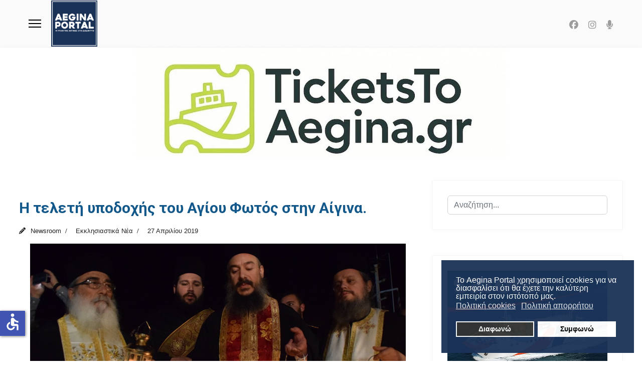

--- FILE ---
content_type: text/html; charset=utf-8
request_url: https://www.aeginaportal.gr/eidiseis/ekklisiastika/25355-i-teleti-ypodoxis-tou-agiou-fotos-stin-aigina-2.html
body_size: 13496
content:

<!doctype html>
<html lang="el-gr" dir="ltr">
	<head>
		
			<!-- add google analytics -->
			<!-- Global site tag (gtag.js) - Google Analytics -->
			<script async src='https://www.googletagmanager.com/gtag/js?id=G-YKBP3J5N68'></script>
			<script>
				window.dataLayer = window.dataLayer || [];
				function gtag(){dataLayer.push(arguments);}
				gtag('js', new Date());

				gtag('config', 'G-YKBP3J5N68');
			</script>
			
		<meta name="viewport" content="width=device-width, initial-scale=1, shrink-to-fit=no">
		<meta charset="utf-8">
	<meta name="og:title" content="Η τελετή υποδοχής του Αγίου Φωτός στην Αίγινα.">
	<meta name="og:type" content="article">
	<meta name="og:image" content="https://www.aeginaportal.gr/images/2019/04/27/DSC_0025-agio-fos.jpg">
	<meta name="og:url" content="https://www.aeginaportal.gr/eidiseis/ekklisiastika/25355-i-teleti-ypodoxis-tou-agiou-fotos-stin-aigina-2.html">
	<meta name="og:site_name" content="Aegina Portal">
	<meta name="og:description" content="  Με το σκάφος 601 του Λιμενικού Σώματος έφτασε λίγο μετά τις 10 σήμερα το βράδυ, στο κεντρικό λιμάνι της Αίγινας το Άγιος Φως. Η υποδοχή του Αγίου Φωτός έγινε στην προβλήτα των ιπταμένων. Ο κλήρος του νησιού παρέλαβε το Άγιος Φως με τα φαναράκια και έψαλε το &amp;quot;Δεύτε λάβετε Φως&amp;quot;. Η μεταφορά του από τον αερολιμένα της Ελευσίνας, έγινε υπό την αιγίδα της Ιεράς Μητρόπολης Ύδρας, Σπετσών και Αιγίνης. Το Άγιος Φως μετέφεραν στην Αίγινα ο κύριος Νεκτάριος Λαβούτας και ο κύριος Σωτήρης Μπήτρος.  Το σκάφος και το πλήρωμά του Λιμενικού Σώματος, υποδέχθηκε στην Αίγινα ο λιμενάρχης κύριος Αργύρης Φραγκούλης και ο δήμαρχος Αίγινας κύριος Δημήτρης Μούρτζης, μέλη της διοίκησης του δήμου και της δημοτικής αρχής, καθώς και πλήθος κόσμου. Το Άγιος Φως μεταφέρθηκε με τιμητική συνοδεία οχήματος του Αστυνομικού Τμήματος Αίγινας σε ενορίες του νησιού, μαζί με όχημα της Ομάδας Αδειούχων Ραδιοερασιτεχνών Αίγινας και άλλα οχήματα.">
	<meta name="description" content="Αίγινα Portal. Η πύλη της Αίγινας στο διαδίκτυο.">
	<meta name="generator" content="Joomla! - Open Source Content Management">
	<title>Η τελετή υποδοχής του Αγίου Φωτός στην Αίγινα.</title>
	<link href="/images/aeginaportal-logo-r.png" rel="icon" type="image/vnd.microsoft.icon">
<link href="/media/com_allvideoshare/css/site.css?50e4af" rel="stylesheet">
	<link href="/media/vendor/joomla-custom-elements/css/joomla-alert.min.css?0.4.1" rel="stylesheet">
	<link href="/plugins/system/gdpr/assets/css/cookieconsent.min.css?50e4af" rel="stylesheet">
	<link href="//fonts.googleapis.com/css?family=Roboto:100,100i,200,200i,300,300i,400,400i,500,500i,600,600i,700,700i,800,800i,900,900i&amp;subset=greek-ext&amp;display=swap" rel="stylesheet" media="none" onload="media=&quot;all&quot;">
	<link href="https://fonts.googleapis.com/css?family=Open+Sans:400,400i,600,600i,700,700i&amp;subset=cyrillic,cyrillic-ext,latin-ext" rel="stylesheet">
	<link href="/media/com_ingallery/css/frontend.css?v=2.3.2" rel="stylesheet">
	<link href="/cache/com_templates/templates/shaper_helixultimate/d418cd11cd2314f4c8e628e50664d354.css" rel="stylesheet">
	<style>div.cc-window.cc-floating{max-width:24em}@media(max-width: 639px){div.cc-window.cc-floating:not(.cc-center){max-width: none}}div.cc-window, span.cc-cookie-settings-toggler, span.cc-cookie-domains-toggler{font-size:16px}div.cc-revoke{font-size:16px}div.cc-settings-label,span.cc-cookie-settings-toggle{font-size:14px}div.cc-window.cc-banner{padding:1em 1.8em}div.cc-window.cc-floating{padding:2em 1.8em}input.cc-cookie-checkbox+span:before, input.cc-cookie-checkbox+span:after{border-radius:1px}div.cc-center,div.cc-floating,div.cc-checkbox-container,div.gdpr-fancybox-container div.fancybox-content,ul.cc-cookie-category-list li,fieldset.cc-service-list-title legend{border-radius:0px}div.cc-window a.cc-btn,span.cc-cookie-settings-toggle{border-radius:0px}</style>
	<style>body{font-family: 'Roboto', sans-serif;font-size: 21px;font-weight: 400;text-decoration: none;}
</style>
	<style>h1{font-family: 'Roboto', sans-serif;font-size: 30px;font-weight: 400;text-decoration: none;}
</style>
	<style>h2{font-family: 'Roboto', sans-serif;font-size: 25px;font-weight: 400;text-decoration: none;}
</style>
	<style>h3{font-family: 'Roboto', sans-serif;font-size: 20px;font-weight: 400;text-decoration: none;}
</style>
	<style>h4{font-family: 'Roboto', sans-serif;font-size: 22px;font-weight: 400;text-decoration: none;}
</style>
	<style>h5{font-family: 'Roboto', sans-serif;font-size: 16px;font-weight: 600;text-decoration: none;}
</style>
	<style>.sp-megamenu-parent > li > a, .sp-megamenu-parent > li > span, .sp-megamenu-parent .sp-dropdown li.sp-menu-item > a{font-family: 'Roboto', sans-serif;font-size: 14px;font-weight: 400;color: #6b6b6b;text-decoration: none;}
</style>
	<style>.menu.nav-pills > li > a, .menu.nav-pills > li > span, .menu.nav-pills .sp-dropdown li.sp-menu-item > a{font-family: 'Roboto', sans-serif;font-size: 14px;font-weight: 400;color: #6b6b6b;text-decoration: none;}
</style>
	<style>body{font-family: 'Roboto Condensed', sans-serif;font-size: 1.6em;font-weight: 400;font-style: normal;}

ul.social-icons>li {
 font-size: 18px;
}{font-family: 'Arial', sans-serif;text-decoration: none;}
</style>
	<style>.logo-image {height:92px;}.logo-image-phone {height:92px;}</style>
	<style>@media(max-width: 992px) {.logo-image {height: 75px;}.logo-image-phone {height: 75px;}}</style>
	<style>@media(max-width: 576px) {.logo-image {height: 60px;}.logo-image-phone {height: 60px;}}</style>
	<style>#sp-section-1{ background-color:#194463;color:#ffffff; }</style>
	<style>#sp-section-1 a{color:#ffffff;}</style>
	<style>#sp-section-1 a:hover{color:#e0e0e0;}</style>
	<style>#sp-header{ background-color:#fafafa;color:#f5f5f5; }</style>
	<style>#sp-main-body{ margin:0% 3% 0% 3%; }</style>
	<style>#sp-bottom{ background-color:#131C42;color:#FFFFFF; }</style>
	<style>#sp-bottom a{color:#FFFFFF;}</style>
	<style>#sp-bottom a:hover{color:#F0F0F0;}</style>
	<style>#sp-footer{ background-color:#E9EDF4;color:#000000; }</style>
	<style>#sp-footer a{color:#000000;}</style>
	<style>#sp-footer a:hover{color:#707070;}</style>
	<script type="application/json" class="joomla-script-options new">{"joomla.jtext":{"RLTA_BUTTON_SCROLL_LEFT":"Scroll buttons to the left","RLTA_BUTTON_SCROLL_RIGHT":"Scroll buttons to the right","ERROR":"Σφάλμα","MESSAGE":"Μήνυμα","NOTICE":"Ειδοποίηση","WARNING":"Προειδοποίηση","JCLOSE":"Κλείσιμο","JOK":"ΟK","JOPEN":"Ανοιχτό"},"data":{"breakpoints":{"tablet":991,"mobile":480},"header":{"stickyOffset":"1"}},"system.paths":{"root":"","rootFull":"https:\/\/www.aeginaportal.gr\/","base":"","baseFull":"https:\/\/www.aeginaportal.gr\/"},"csrf.token":"a4c58cf15aef5bea52c7a87d48302320","accessibility-options":{"labels":{"menuTitle":"Ρυθμίσεις Προσβασιμότητας","increaseText":"Αύξηση Μεγέθους Κειμένου","decreaseText":"Μείωση Μεγέθους Κειμένου","increaseTextSpacing":"Αύξηση Διαστήματος Κειμένου","decreaseTextSpacing":"Μείωση Διαστήματος Κειμένου","invertColors":"Αντιστροφή Χρωμάτων","grayHues":"Γκρι Αποχρώσεις","underlineLinks":"Υπογράμμιση Συνδέσμων","bigCursor":"Μεγάλος Κέρσορας","readingGuide":"Οδηγός Ανάγνωσης","textToSpeech":"Κείμενο σε Ομιλία","speechToText":"Ομιλία σε Κείμενο","resetTitle":"Επαναφορά","closeTitle":"Κλείσιμο"},"icon":{"position":{"left":{"size":"0","units":"px"}},"useEmojis":false},"hotkeys":{"enabled":true,"helpTitles":true},"textToSpeechLang":["el-GR"],"speechToTextLang":["el-GR"]}}</script>
	<script src="/media/system/js/core.min.js?a3d8f8"></script>
	<script src="/media/vendor/jquery/js/jquery.min.js?3.7.1"></script>
	<script src="/media/legacy/js/jquery-noconflict.min.js?504da4"></script>
	<script src="/media/vendor/bootstrap/js/alert.min.js?5.3.8" type="module"></script>
	<script src="/media/vendor/bootstrap/js/button.min.js?5.3.8" type="module"></script>
	<script src="/media/vendor/bootstrap/js/carousel.min.js?5.3.8" type="module"></script>
	<script src="/media/vendor/bootstrap/js/collapse.min.js?5.3.8" type="module"></script>
	<script src="/media/vendor/bootstrap/js/dropdown.min.js?5.3.8" type="module"></script>
	<script src="/media/vendor/bootstrap/js/modal.min.js?5.3.8" type="module"></script>
	<script src="/media/vendor/bootstrap/js/offcanvas.min.js?5.3.8" type="module"></script>
	<script src="/media/vendor/bootstrap/js/popover.min.js?5.3.8" type="module"></script>
	<script src="/media/vendor/bootstrap/js/scrollspy.min.js?5.3.8" type="module"></script>
	<script src="/media/vendor/bootstrap/js/tab.min.js?5.3.8" type="module"></script>
	<script src="/media/vendor/bootstrap/js/toast.min.js?5.3.8" type="module"></script>
	<script src="/media/system/js/showon.min.js?e51227" type="module"></script>
	<script src="/media/mod_menu/js/menu.min.js?50e4af" type="module"></script>
	<script src="/media/system/js/messages.min.js?9a4811" type="module"></script>
	<script src="/plugins/system/gdpr/assets/js/cookieconsent.min.js?50e4af" defer></script>
	<script src="/plugins/system/gdpr/assets/js/init.js?50e4af" defer></script>
	<script src="/media/vendor/accessibility/js/accessibility.min.js?3.0.17" defer></script>
	<script src="/cache/com_templates/templates/shaper_helixultimate/7f1136463cd55df00cc001f92dde821f.js"></script>
	<script src="/templates/shaper_helixultimate/js/lazysizes.min.js"></script>
	<script>rltaSettings = {"switchToAccordions":true,"switchBreakPoint":576,"buttonScrollSpeed":5,"addHashToUrls":true,"rememberActive":false,"wrapButtons":false}</script>
	<script>var gdprConfigurationOptions = { complianceType: 'opt-in',
																			  cookieConsentLifetime: 365,
																			  cookieConsentSamesitePolicy: '',
																			  cookieConsentSecure: 0,
																			  cookieJoomlaSettings: 0,
																			  cookieConsentDomain: '',
																			  cookieConsentPath: '/',
																			  disableFirstReload: 0,
																	  		  blockJoomlaSessionCookie: 1,
																			  blockExternalCookiesDomains: 0,
																			  externalAdvancedBlockingModeCustomAttribute: '',
																			  allowedCookies: '',
																			  blockCookieDefine: 1,
																			  autoAcceptOnNextPage: 0,
																			  revokable: 1,
																			  lawByCountry: 0,
																			  checkboxLawByCountry: 0,
																			  blockPrivacyPolicy: 0,
																			  cacheGeolocationCountry: 1,
																			  countryAcceptReloadTimeout: 1000,
																			  usaCCPARegions: null,
																			  countryEnableReload: 1,
																			  customHasLawCountries: [""],
																			  dismissOnScroll: 0,
																			  dismissOnTimeout: 0,
																			  containerSelector: 'body',
																			  hideOnMobileDevices: 0,
																			  autoFloatingOnMobile: 0,
																			  autoFloatingOnMobileThreshold: 1024,
																			  autoRedirectOnDecline: 0,
																			  autoRedirectOnDeclineLink: '',
																			  showReloadMsg: 0,
																			  showReloadMsgText: 'Applying preferences and reloading the page...',
																			  showConsentID: 0,
																			  defaultClosedToolbar: 0,
																			  toolbarLayout: 'basic',
																			  toolbarTheme: 'block',
																			  toolbarButtonsTheme: 'decline_first',
																			  revocableToolbarTheme: 'basic',
																			  toolbarPosition: 'bottom-right',
																			  toolbarCenterTheme: 'compact',
																			  revokePosition: 'revoke-top',
																			  toolbarPositionmentType: 1,
																			  positionCenterSimpleBackdrop: 0,
																			  positionCenterBlurEffect: 0,
																			  preventPageScrolling: 0,
																			  popupEffect: 'fade',
																			  popupBackground: '#1b3257',
																			  popupText: '#ffffff',
																			  popupLink: '#ffffff',
																			  buttonBackground: '#ffffff',
																			  buttonBorder: '#ffffff',
																			  buttonText: '#000000',
																			  highlightOpacity: '95',
																			  highlightBackground: '#333333',
																			  highlightBorder: '#ffffff',
																			  highlightText: '#ffffff',
																			  highlightDismissBackground: '#333333',
																		  	  highlightDismissBorder: '#ffffff',
																		 	  highlightDismissText: '#ffffff',
																			  autocenterRevokableButton: 0,
																			  hideRevokableButton: 0,
																			  hideRevokableButtonOnscroll: 0,
																			  customRevokableButton: 0,
																			  customRevokableButtonAction: 0,
																			  headerText: '<span dir=\"auto\" style=\"vertical-align: inherit;\"><span dir=\"auto\" style=\"vertical-align: inherit;\">Αυτός ο ιστότοπος ζητά τη συγκατάθεσή σας για τη χρήση των δεδομένων σας</span></span>',
																			  messageText: 'Το Aegina Portal χρησιμοποιεί cookies για να διασφαλίσει ότι θα έχετε την καλύτερη εμπειρία στον ιστότοπό μας.',
																			  denyMessageEnabled: 0, 
																			  denyMessage: '<span dir=\"auto\" style=\"vertical-align: inherit;\">Έχετε απορρίψει τα cookies. Για να εξασφαλίσετε την καλύτερη δυνατή εμπειρία σε αυτόν τον ιστότοπο, παρακαλούμε να συναινέσετε στη χρήση των cookies.</span>',
																			  placeholderBlockedResources: 0, 
																			  placeholderBlockedResourcesAction: '',
																	  		  placeholderBlockedResourcesText: 'You must accept cookies and reload the page to view this content',
																			  placeholderIndividualBlockedResourcesText: 'You must accept cookies from {domain} and reload the page to view this content',
																			  placeholderIndividualBlockedResourcesAction: 0,
																			  placeholderOnpageUnlock: 0,
																			  scriptsOnpageUnlock: 0,
																			  autoDetectYoutubePoster: 0,
																			  autoDetectYoutubePosterApikey: 'AIzaSyAV_WIyYrUkFV1H8OKFYG8wIK8wVH9c82U',
																			  dismissText: 'Το κατάλαβα!',
																			  allowText: 'Συμφωνώ',
																			  denyText: 'Διαφωνώ',
																			  cookiePolicyLinkText: 'Πολιτική cookies',
																			  cookiePolicyLink: 'https://www.aeginaportal.gr/xrisi-cookies.html',
																			  cookiePolicyRevocableTabText: 'Πολιτική απορρήτου',
																			  cookiePolicyRevocableTabIcon: 'text',
																			  cookiePolicyRevocableTabIconCustom: '',
																			  privacyPolicyLinkText: 'Πολιτική απορρήτου',
																			  privacyPolicyLink: 'https://www.aeginaportal.gr/prostasia-prosvpikon-dedomenon.html',
																			  googleCMPTemplate: 0,
																			  enableGdprBulkConsent: 0,
																			  displayBulkConsentDomains: 0,
																			  bulkConsentDomains: [""],
																			  enableCustomScriptExecGeneric: 0,
																			  customScriptExecGeneric: '',
																			  categoriesCheckboxTemplate: 'cc-checkboxes-light',
																			  toggleCookieSettings: 0,
																			  toggleCookieSettingsLinkedView: 0,
																			  toggleCookieSettingsButtonsArea: 0,
 																			  toggleCookieSettingsLinkedViewSefLink: '/component/gdpr/',
																	  		  toggleCookieSettingsText: '<span class="cc-cookie-settings-toggle">Settings <span class="cc-cookie-settings-toggler">&#x25EE</span></span>',
																			  toggleCookieSettingsButtonBackground: '#333333',
																			  toggleCookieSettingsButtonBorder: '#ffffff',
																			  toggleCookieSettingsButtonText: '#ffffff',
																			  showLinks: 1,
																			  blankLinks: '_blank',
																			  autoOpenPrivacyPolicy: 0,
																			  openAlwaysDeclined: 0,
																			  cookieSettingsLabel: 'Cookie settings:',
															  				  cookieSettingsDesc: 'Choose which kind of cookies you want to disable by clicking on the checkboxes. Click on a category name for more informations about used cookies.',
																			  cookieCategory1Enable: 0,
																			  cookieCategory1Name: 'Necessary',
																			  cookieCategory1Locked: 0,
																			  cookieCategory2Enable: 0,
																			  cookieCategory2Name: 'Preferences',
																			  cookieCategory2Locked: 0,
																			  cookieCategory3Enable: 0,
																			  cookieCategory3Name: 'Statistics',
																			  cookieCategory3Locked: 0,
																			  cookieCategory4Enable: 0,
																			  cookieCategory4Name: 'Marketing',
																			  cookieCategory4Locked: 0,
																			  cookieCategoriesDescriptions: {},
																			  alwaysReloadAfterCategoriesChange: 0,
																			  preserveLockedCategories: 0,
																			  declineButtonBehavior: 'hard',
																			  blockCheckedCategoriesByDefault: 0,
																			  reloadOnfirstDeclineall: 0,
																			  trackExistingCheckboxSelectors: '',
															  		  		  trackExistingCheckboxConsentLogsFormfields: 'name,email,subject,message',
																			  allowallShowbutton: 0,
																			  allowallText: 'Allow all cookies',
																			  allowallButtonBackground: '#ffffff',
																			  allowallButtonBorder: '#ffffff',
																			  allowallButtonText: '#000000',
																			  allowallButtonTimingAjax: 'fast',
																			  includeAcceptButton: 0,
																			  includeDenyButton: 0,
																			  trackConsentDate: 0,
																			  execCustomScriptsOnce: 1,
																			  optoutIndividualResources: 0,
																			  blockIndividualResourcesServerside: 0,
																			  disableSwitchersOptoutCategory: 0,
																			  autoAcceptCategories: 0,
																			  allowallIndividualResources: 1,
																			  blockLocalStorage: 0,
																			  blockSessionStorage: 0,
																			  externalAdvancedBlockingModeTags: 'iframe,script,img,source,link',
																			  enableCustomScriptExecCategory1: 0,
																			  customScriptExecCategory1: '',
																			  enableCustomScriptExecCategory2: 0,
																			  customScriptExecCategory2: '',
																			  enableCustomScriptExecCategory3: 0,
																			  customScriptExecCategory3: '',
																			  enableCustomScriptExecCategory4: 0,
																			  customScriptExecCategory4: '',
																			  enableCustomDeclineScriptExecCategory1: 0,
																			  customScriptDeclineExecCategory1: '',
																			  enableCustomDeclineScriptExecCategory2: 0,
																			  customScriptDeclineExecCategory2: '',
																			  enableCustomDeclineScriptExecCategory3: 0,
																			  customScriptDeclineExecCategory3: '',
																			  enableCustomDeclineScriptExecCategory4: 0,
																			  customScriptDeclineExecCategory4: '',
																			  enableCMPPreferences: 0,
																			  enableGTMEventsPreferences: 0,
																			  enableCMPStatistics: 0,
																			  enableGTMEventsStatistics: 0,
																			  enableCMPAds: 0,
																			  enableUETAds: 0,
																			  enableGTMEventsAds: 0,
																			  enableClarityAnalytics: 0,
                                                                              enableClarityAds: 0,
																			  debugMode: 0
																		};var gdpr_ajax_livesite='https://www.aeginaportal.gr/';var gdpr_enable_log_cookie_consent=1;</script>
	<script type="module">window.addEventListener("load", function() {new Accessibility(Joomla.getOptions("accessibility-options") || {});});</script>
	<script>template="shaper_helixultimate";</script>
	<script type="application/json" id="ingallery-cfg">{"ajax_url":"\/component\/ingallery\/?task=gallery.view&language=el-GR","ajax_data_url":"\/component\/ingallery\/?task=picture.data&language=el-GR","lang":{"error_title":"Unfortunately, an error occurred","system_error":"Sytem error. Please view logs for more information or enable display errors in InGallery components settings."}}</script>
<link href="/templates/shaper_helixultimate/css/custom.css" rel="stylesheet" type="text/css" />
			</head>
	<body class="site helix-ultimate hu com_content com-content view-article layout-default task-none itemid-100038 el-gr ltr sticky-header layout-fluid offcanvas-init offcanvs-position-left">

		
		
		<div class="body-wrapper">
			<div class="body-innerwrapper">
				
	<div class="sticky-header-placeholder"></div>
<header id="sp-header" class="full-header full-header-center">
	<div class="container-fluid">
		<div class="container-inner">
			<div class="row align-items-center">
				<!-- Logo -->
				<div id="sp-logo" class="col-auto">
					<div class="sp-column">
													
							<a id="offcanvas-toggler" aria-label="Menu" class="offcanvas-toggler-left d-flex align-items-center" href="#" aria-hidden="true" title="Menu"><div class="burger-icon"><span></span><span></span><span></span></div></a><div class="logo"><a href="/">
				<img class="logo-image  d-none d-lg-inline-block lazyload"
					data-srcset='https://www.aeginaportal.gr/images/aeginaportal/aeginaportal-logo-r.png 1x'
					data-src='https://www.aeginaportal.gr/images/aeginaportal/aeginaportal-logo-r.png'
					height='92'
					alt='Aegina Portal'
				 data-size="auto" />
				<img class="logo-image-phone d-inline-block d-lg-none lazyload" data-src="https://www.aeginaportal.gr/images/aeginaportal/aeginaportal-logo-r.png" alt="Aegina Portal" /></a></div>											</div>
				</div>

				<!-- Menu -->
				<div id="sp-menu" class="menu-with-social menu-center col-auto flex-auto">
					<div class="sp-column d-flex justify-content-between align-items-center">
						<div class="menu-with-offcanvas d-flex justify-content-between align-items-center flex-auto">
														
						</div>

						<!-- Related Modules -->
						<div class="d-none d-lg-flex header-modules align-items-center">
								
													</div>

						<!-- Social icons -->
						<div class="social-wrap no-border d-flex align-items-center">
							<ul class="social-icons"><li class="social-icon-facebook"><a target="_blank" rel="noopener noreferrer" href="https://www.facebook.com/aeginaportal/" aria-label="Facebook"><span class="fab fa-facebook" aria-hidden="true"></span></a></li><li class="social-icon-instagram"><a target="_blank" rel="noopener noreferrer" href="https://www.instagram.com/aeginaportal.gr/" aria-label="Instagram"><span class="fab fa-instagram" aria-hidden="true"></span></a></li><li class="social-icon-custom"><a target="_blank" rel="noopener noreferrer" href="https://www.aeginaportal.gr/talk-radio.html" aria-label="Custom"><span class="fa fa-microphone" aria-hidden="true"></span></a></li></ul>						</div>

						<!-- if offcanvas position right -->
											</div>
				</div>

			</div>
		</div>
	</div>
</header>				<main id="sp-main">
					
<section id="sp-section-1" class=" d-none d-sm-none d-md-block">

						<div class="container">
				<div class="container-inner">
			
	
<div class="row">
	<div id="sp-top2" class="col-lg-12 "><div class="sp-column "></div></div></div>
							</div>
			</div>
			
	</section>

<section id="sp-section-3" >

				
	
<div class="row">
	<div id="sp-title" class="col-lg-12 "><div class="sp-column "><div class="sp-module "><div class="sp-module-content"><div class="mod-banners bannergroup">

    <div class="mod-banners__item banneritem">
                                                                                                                                                                                                                                                                                                                                                                <a
                            href="/component/banners/click/117.html"
                            title="Ωκύαλος – Remezzo Maritime">
                            <img data-src="https://www.aeginaportal.gr/images/banners/tickets-to-aegina.jpg" alt="Ωκύαλος – Remezzo Maritime" class="lazyload" />                        </a>
                                                            </div>

</div>
</div></div></div></div></div>
				
	</section>

<section id="sp-main-body" >

									
	
<div class="row">
	
<div id="sp-component" class="col-lg-8 ">
	<div class="sp-column ">
		<div id="system-message-container" aria-live="polite"></div>


		
		<div class="article-details " itemscope itemtype="https://schema.org/Article">
    <meta itemprop="inLanguage" content="el-GR">

    
    
    
            <span class="badge bg-danger featured-article-badge">Featured</span>
    
            <div class="article-header">
                            <h1 itemprop="headline">
                    Η τελετή υποδοχής του Αγίου Φωτός στην Αίγινα.                </h1>
            
            
            
                    </div>
    
    <div class="article-can-edit d-flex flex-wrap justify-content-between">
                
            </div>

            <div class="article-info">

	
					<span class="createdby" itemprop="author" itemscope itemtype="https://schema.org/Person" title="Συντάκτης: Newsroom">
				<span itemprop="name">Newsroom</span>	</span>
		
		
					<span class="category-name" title="Κατηγορία: Εκκλησιαστικά Νέα">
			<a href="/eidiseis/ekklisiastika.html">Εκκλησιαστικά Νέα</a>
	</span>
		
		
					<span class="published" title="Δημοσιεύθηκε : 27 Απριλίου 2019 ">
	<time datetime="2019-04-27T23:10:21+03:00" itemprop="datePublished">
		27 Απριλίου 2019	</time>
</span>
		
		
	
			
		
				
			</div>
    
        
                
    
        
        
        
        <div class="com-content-article__body" itemprop="articleBody">
            <div><img style="display: block; margin-left: auto; margin-right: auto;" data-src="https://www.aeginaportal.gr/images/2019/04/27/DSC_0025-agio-fos.jpg" alt=""  class="lazyload" /></div>
<br />Με το σκάφος 601 του Λιμενικού Σώματος έφτασε λίγο μετά τις 10 σήμερα το βράδυ, στο κεντρικό λιμάνι της Αίγινας το Άγιος Φως. Η υποδοχή του Αγίου Φωτός έγινε στην προβλήτα των ιπταμένων. Ο κλήρος του νησιού παρέλαβε το Άγιος Φως με τα φαναράκια και έψαλε το "Δεύτε λάβετε Φως". Η μεταφορά του από τον αερολιμένα της Ελευσίνας, έγινε υπό την αιγίδα της Ιεράς Μητρόπολης Ύδρας, Σπετσών και Αιγίνης. Το Άγιος Φως μετέφεραν στην Αίγινα ο κύριος Νεκτάριος Λαβούτας και ο κύριος Σωτήρης Μπήτρος.
<p style="text-align: center;"><div class="avs-player-container" style="max-width: 100%;"><div class="avs-player" style="padding-bottom: 56.25%;"><iframe width="560" height="315" src="https://www.aeginaportal.gr/index.php?option=com_allvideoshare&view=player&id=8371&format=raw" frameborder="0" allow="accelerometer; autoplay; encrypted-media; gyroscope; picture-in-picture" allowfullscreen></iframe></div></div></p>
Το σκάφος και το πλήρωμά του Λιμενικού Σώματος, υποδέχθηκε στην Αίγινα ο λιμενάρχης κύριος Αργύρης Φραγκούλης και ο δήμαρχος Αίγινας κύριος Δημήτρης Μούρτζης, μέλη της διοίκησης του δήμου και της δημοτικής αρχής, καθώς και πλήθος κόσμου. Το Άγιος Φως μεταφέρθηκε με τιμητική συνοδεία οχήματος του Αστυνομικού Τμήματος Αίγινας σε ενορίες του νησιού, μαζί με όχημα της Ομάδας Αδειούχων Ραδιοερασιτεχνών Αίγινας και άλλα οχήματα.         </div>

        
        
        
    

        
    

    
                </div>

			</div>
</div>
<aside id="sp-right" class="col-lg-4 "><div class="sp-column "><div class="sp-module "><div class="sp-module-content"><div class="search">
	<form action="/eidiseis/ekklisiastika/25355-i-teleti-ypodoxis-tou-agiou-fotos-stin-aigina-2.html" method="post">
		<label for="mod-search-searchword1304" class="hide-label">Αναζήτηση...</label> <input name="searchword" id="mod-search-searchword1304" class="form-control" type="search" placeholder="Αναζήτηση...">		<input type="hidden" name="task" value="search">
		<input type="hidden" name="option" value="com_search">
		<input type="hidden" name="Itemid" value="100038">
	</form>
</div>
</div></div><div class="sp-module "><div class="sp-module-content">
<div id="mod-custom744" class="mod-custom custom">
    <a href="https://www.sf.gr" rel="alternate"><img data-src="https://www.aeginaportal.gr/images/xoves9/saronic-banner-aegina-portal.jpg" alt="Saronic Ferries δρομολόγια και ακτοπλοϊκά εισιτήρια από Αθήνα για Αίγινα, Αγκίστρι, Μέθανα, Πόρο" width="100%" class="breakpoint lazyload" loading="lazy" /></a> <a href="https://remvi.net/christmas-events.html" rel="alternate"><img data-src="https://www.aeginaportal.gr/images/xoves6/REMVAKI-PORTAL-BANNER-1.jpg" alt="Ρεμβάκι - Αίγινα - Delivery" width="100%" class="breakpoint lazyload" loading="lazy" /></a><a href="https://maridaki.gr/el/"><img data-src="https://www.aeginaportal.gr/images/xoves8/maridaki-portal-new.jpg" alt="Εστιατόριο Μαριδάκι Αίγινα" width="100%" class="breakpoint lazyload" loading="lazy" /></a> <a href="https://www.facebook.com/kreopwleioxatzikonstantinouaegina/"><img data-src="https://www.aeginaportal.gr/images/xoves9/xatzk-sep1.jpg" alt="Κρεοπωλείο Χατζηκωνσταντίνου Γεώργιος" width="100%" class="breakpoint lazyload" loading="lazy" /></a><a href="https://www.instagram.com/germanos_aegina/"><img data-src="https://www.aeginaportal.gr/images/xoves9/germanos-aegina-120126.jpg" alt="Γερμανός - Κατάστημα Αίγινας" width="100%" class="breakpoint lazyload" loading="lazy" /></a> <a href="https://www.facebook.com/p/Eva-Giannouli-HAIR-STYLE-100063580780410/"><img data-src="https://www.aeginaportal.gr/images/xoves7/evagiannoulibanner2.png" alt="Εύα Γιαννούλη - Κομμωτήριο" width="100%" class="breakpoint lazyload" loading="lazy" /></a> <a href="https://www.facebook.com/Tzoni.euaggelia/"><img data-src="https://www.aeginaportal.gr/images/xoves7/tzonis-banner.jpg" alt="Super Market - Κρεοπωλείο Τζώνης" width="100%" class="breakpoint lazyload" loading="lazy" /></a> <a href="https://mourtzis.com/"><img data-src="https://www.aeginaportal.gr/images/xoves7/mourtzis-aegina-banner.jpg" alt="" width="100%" class="breakpoint lazyload" loading="lazy" /></a> <a href="https://www.facebook.com/MargellosPremiumMeat"><img data-src="https://www.aeginaportal.gr/images/xoves9/margelos-090625l.jpg" alt="Κρεοπωλείο Μαργέλλος" width="100%" class="breakpoint lazyload" loading="lazy" /></a><a href="https://www.facebook.com/NisosCafeBarRestaurant/"><img data-src="https://www.aeginaportal.gr/images/xoves8/nisos-banner.jpg" alt="Nisos Cafe Bar - Aegina" width="100%" class="breakpoint lazyload" loading="lazy" /></a><a href="https://www.purefitness.gr/kouros-gym/" rel="alternate"><img data-src="https://www.aeginaportal.gr/images/xoves9/pilates-kouros.jpg" alt="Το γυμναστήριο “Κούρος” της Φωτεινής Μπήτρου." width="100%" class="breakpoint lazyload" loading="lazy" /></a><a href="https://www.aeginaportal.gr/fagito-diaskedasi/40957-aiakeion.html"><img data-src="https://www.aeginaportal.gr/images/xoves9/aiakeion-portal-general.jpg" alt="Ζαχαροπλαστείο Αιάκειον, στην παραλία της Αίγινας." width="100%" class="breakpoint lazyload" loading="lazy" /></a><a href="https://www.aeginaportal.gr/katalogos-epixeiriseon/fagito-diaskedasi/40955-panagakis-crepe-cafe.html"><img data-src="https://www.aeginaportal.gr/images/xoves8/panagakis-banner.jpg" alt="Panagakis Cafe - Αίγινα" width="100%" class="breakpoint lazyload" loading="lazy" /></a><a href="https://aeginaferries.gr/"><img data-src="https://www.aeginaportal.gr/images/xoves8/aegina-ferries-eleni-white-top-af2.jpg" alt="" width="100%" class="breakpoint lazyload" loading="lazy" /></a><a href="https://ticketstoaegina.gr/" rel="alternate"><img data-src="https://www.aeginaportal.gr/images/xoves9/okyalos-resized_620x484.jpg" alt="Ο Ωκύαλος δεν είναι απλώς ένα νέο πλοίο. Είναι μια υπόσχεση συνέπειας." width="100%" class="breakpoint lazyload" loading="lazy" /></a><a href="https://www.aeginaportal.gr/ygeia-omorfia/41500-logopaizoume-logotherapeia-ergotherapeia-anaptyksiaki-ypostiriksi-paidion-stin-aigina.html" rel="alternate"><img data-src="https://www.aeginaportal.gr/images/xoves9/banner-logopaizoume.png" alt="Λογοπαίζουμε | Λογοθεραπεία, Εργοθεραπεία &amp; Αναπτυξιακή Υποστήριξη Παιδιών στην Αίγινα" width="100%" class="breakpoint lazyload" loading="lazy" /></a><a href="https://remvi.net/remvaki.html"><img data-src="https://www.aeginaportal.gr/images/xoves6/REMVAKI-PORTAL-BANNER-1.jpg" alt="Ρεμβάκι- Cafe Delivery" width="100%" class="breakpoint lazyload" loading="lazy" /></a></div>
</div></div></div></aside></div>
									
	</section>

<section id="sp-bottom" >

						<div class="container">
				<div class="container-inner">
			
	
<div class="row">
	<div id="sp-bottom1" class="col-sm-col-sm-6 col-lg-3 "><div class="sp-column "><div class="sp-module "><h3 class="sp-module-title">Κατάλογος Επιχειρήσεων</h3><div class="sp-module-content"><ul class="mod-menu mod-list menu">
<li class="item-103043"><a href="/arxiki-katalogou-epixeiriseon.html" >Αρχική</a></li><li class="item-103044 active"><a href="/diamoni.html" >Διαμονή</a></li><li class="item-103045"><a href="/ekpaidefsi-frontistiria.html" >Εκπαίδευση - Φροντιστήρια</a></li><li class="item-103046"><a href="/katastimata.html" >Καταστήματα</a></li><li class="item-103047"><a href="/ygeia-omorfia.html" >Υγεία - Ομορφιά</a></li><li class="item-103048"><a href="/ypiresies.html" >Υπηρεσίες</a></li><li class="item-103049"><a href="/fagito-diaskedasi.html" >Φαγητό - Διασκέδαση</a></li><li class="item-103050"><a href="/kataskeves-texnites.html" >Κατασκευές - Τεχνίτες</a></li><li class="item-103052"><a href="/gamos-vaptisi.html?types[0]=1" >Γάμος - Βάπτιση</a></li></ul>
</div></div><div class="sp-module "><div class="sp-module-content"><ul class="mod-menu mod-list menu">
<li class="item-101580"><a href="/dromologia-ploion.html" >Δρομολόγια πλοίων για την Αίγινα</a></li><li class="item-101583"><a href="/mikres-agelies.html" >Μικρές Αγγελίες</a></li></ul>
</div></div></div></div><div id="sp-bottom3" class="col-lg-3 "><div class="sp-column "><div class="sp-module "><h3 class="sp-module-title">Info</h3><div class="sp-module-content"><ul class="mod-menu mod-list menu">
<li class="item-100439"><a href="/xrisima-tilefona.html" >Χρήσιμα Τηλέφωνα</a></li><li class="item-101613"><a href="/xrisi-cookies.html" >Χρήση cookies</a></li><li class="item-100071"><a href="/oroi-xrisis.html" >Όροι Χρήσης</a></li><li class="item-100072"><a href="/pnevmatika-dikaiomata.html" >Πνευματικά Δικαιώματα</a></li><li class="item-100073"><a href="/prostasia-prosvpikon-dedomenon.html" >Προστασία Προσωπικών Δεδομένων</a></li><li class="item-102883"><a href="/dilosi-symmorfosis.html" >Δήλωση συμμόρφωσης</a></li></ul>
</div></div><div class="sp-module "><h3 class="sp-module-title">Talk Radio</h3><div class="sp-module-content"><ul class="mod-menu mod-list menu">
<li class="item-102661"><a href="https://www.aeginaportal.gr/radio/" >Radio player</a></li><li class="item-101586"><a href="/talk-radio.html" >Podcast</a></li><li class="item-101587"><a href="/podcast.html" >Ηχητικά αρχεία</a></li><li class="item-101589"><a href="/ekpompes.html" >Αρχείο εκπομπών</a></li><li class="item-101590"><a href="/aegina-portal-video-internviews.html?orderby=default" >Συνεντεύξεις καλλιτεχνών</a></li></ul>
</div></div></div></div><div id="sp-bottom4" class="col-lg-6 "><div class="sp-column "><div class="sp-module "><div class="sp-module-content">
<div id="mod-custom1026" class="mod-custom custom">
    <a href="https://www.aeginaportal.gr/talk-radio.html"><img data-src="https://www.aeginaportal.gr/images/xoves5/logo-radio.png" alt="" width="160" height="160"  class="lazyload" /></a><br /><br /><span style="color: #ffffff;"><strong>Ακολουθήστε το Aegina Portal στο Google News</strong></span><br /><br /><a href="https://news.google.com/publications/CAAiEHJrhKgibR8K0AeVXewRE5sqFAgKIhBya4SoIm0fCtAHlV3sEROb?ceid=GR:el&amp;oc=3"><img data-src="https://www.aeginaportal.gr/images/xoves7/google-news.png" alt="google-news.png" width="73" height="73"  class="lazyload" /></a><br />
<h6>Το σύνολο του περιεχομένου του Aegina Portal είναι πρωτότυπο, αποτέλεσμα δημοσιογραφικής έρευνας και προστατεύεται από τους νόμους περί πνευματικών δικαιωμάτων.</h6>
<h6>Απαγορεύεται η αντιγραφή ολόκληρου ή μέρους αυτού χωρίς προηγούμενη γραπτή άδεια.</h6></div>
</div></div></div></div></div>
							</div>
			</div>
			
	</section>

<footer id="sp-footer" >

						<div class="container">
				<div class="container-inner">
			
	
<div class="row">
	<div id="sp-footer1" class="col-lg-6 "><div class="sp-column "><div class="sp-module "><div class="sp-module-content">
<div id="mod-custom757" class="mod-custom custom">
    <h6><a href="https://www.aeginaportal.gr/" rel="alternate"><img data-src="https://www.aeginaportal.gr/images/xoves8/aeginaportal.jpg" alt="aeginaportal.jpg"  class="lazyload" /><br /><br /></a>© 2007 - 2026 Aegina Portal<br /><br /><img data-src="https://www.aeginaportal.gr/images/xoves9/mht-logo.jpg" alt="mht-logo.jpg" width="100" height="119"  class="lazyload" /><br />Αριθμός Πιστοποίησης Μ.Η.Τ.&nbsp;252054<br /><br /><br /></h6></div>
</div></div></div></div><div id="sp-footer2" class="col-lg-6 "><div class="sp-column "><div class="sp-module light"><div class="sp-module-content">
<div id="mod-custom750" class="mod-custom custom">
    <h6>Επικοινωνία<br />Τηλ: +30 2297025627 (Ώρες κοινού: Δευτέρα έως Σάββατο, 10 π.μ. - 1:30 μ.μ.)<br />Email: <a href="mailto:info@aeginaportal.gr" rel="alternate">info@aeginaportal.gr</a><br />Έδρα - Γραφεία: Αντωνίου Πελεκάνου 8 - 18010 Αίγινα</h6>
<h6>Επωνυμία: Στριγάρης Γεώργιος του Ιωάννη<br />Διακριτικός Τίτλος: Aegina Portal<br />Δραστηριότητες επιχείρησης: Δραστηριότητες πρακτορείων ειδήσεων.&nbsp;Παραγωγή περιεχόμενου δικτυακών πυλών (web portals).&nbsp;Επεξεργασία δεδομένων, καταχώρηση και συναφείς δραστηριότητες.<br />ΑΦΜ:&nbsp;035712365 <br />ΔΟΥ:&nbsp;ΚΕΦΟΔΕ ΑΤΤΙΚΗΣ<br />Αρ. Γ.Ε.ΜΗ 095086209000<br />Ιδιοκτησία / Δικαιούχος Domain / Νομικός Εκπρόσωπος/ Διεύθυνση / Διαχείριση: Γεώργιος Στριγάρης<br />Διευθύντρια Σύνταξης: Μαρία Μαλτέζου<br /><br /></h6>
<hr />
<div style="display: flex; flex-direction: column; align-items: flex-end; text-align: right;"><a href="https://internetstudio.gr"> <img data-src="https://www.aeginaportal.gr/images/xoves2/logonp.png" alt="Κατασκευή και Φιλοξενία Ιστοσελίδας Internet Studio - Αίγινα" width="246" height="59"  class="lazyload" /> </a>
<div style="margin-top: 5px;">Κατασκευή και Φιλοξενία Ιστοσελίδας<br /> Internet Studio - Αίγινα</div>
</div></div>
</div></div></div></div></div>
							</div>
			</div>
			
	</footer>
				</main>
			</div>
		</div>

		<!-- Off Canvas Menu -->
		<div class="offcanvas-overlay"></div>
		<!-- Rendering the offcanvas style -->
		<!-- If canvas style selected then render the style -->
		<!-- otherwise (for old templates) attach the offcanvas module position -->
					<div class="offcanvas-menu border-menu" tabindex="-1" inert>
	<div class="d-flex align-items-center p-3 pt-4">
				<a href="#" class="close-offcanvas" role="button" aria-label="Close Off-canvas">
			<div class="burger-icon" aria-hidden="true">
				<span></span>
				<span></span>
				<span></span>
			</div>
		</a>
	</div>
	<div class="offcanvas-inner">
		<div class="d-flex header-modules mb-3">
			
					</div>
		
					<div class="sp-module "><div class="sp-module-content"><ul class="mod-menu mod-list menu nav-pills">
<li class="item-100422 default"><a href="/" >Αρχική</a></li><li class="item-2 active menu-deeper menu-parent"><a href="/eidiseis.html" >Ειδήσεις<span class="menu-toggler"></span></a><ul class="mod-menu__sub list-unstyled small menu-child"><li class="item-100019"><a href="/eidiseis/kathimerina.html" >Καθημερινά</a></li><li class="item-101593"><a href="/eidiseis/programmatismenes-ekdiloseis.html" >Προγραμματισμένες εκδηλώσεις</a></li><li class="item-101875"><a href="/eidiseis/deltia-typou.html" >Δελτία Τύπου</a></li><li class="item-100036"><a href="/eidiseis/ekpedefsi.html" >Εκπαίδευση</a></li><li class="item-100038 current active"><a href="/eidiseis/ekklisiastika.html" aria-current="location">Εκκλησιαστικά</a></li><li class="item-101781"><a href="/eidiseis/omilies.html" >Ομιλίες</a></li><li class="item-100035"><a href="/eidiseis/epikera.html" >Επίκαιρα</a></li><li class="item-100037"><a href="/eidiseis/aktoploia.html" >Ακτοπλοΐα</a></li><li class="item-100089"><a href="/eidiseis/ygeia.html" >Υγεία</a></li><li class="item-102231"><a href="/eidiseis/epistoles-anagnoston.html" >Επιστολές αναγνωστών</a></li></ul></li><li class="item-76 menu-deeper menu-parent"><a href="/aftodioikisi.html" >Αυτοδιοικητικά<span class="menu-toggler"></span></a><ul class="mod-menu__sub list-unstyled small menu-child"><li class="item-100022"><a href="/aftodioikisi/anakoinoseis-dimou.html" >Ανακοινώσεις Δήμου</a></li><li class="item-100469"><a href="/aftodioikisi/epitropes.html" >Επιτροπές</a></li><li class="item-100021"><a href="/aftodioikisi/dimotiko-simboulio.html" >Δημοτικό Συμβούλιο</a></li><li class="item-100040"><a href="/aftodioikisi/themata.html" >Θέματα</a></li><li class="item-102882"><a href="/aftodioikisi/kanonismoi.html" >Κανονισμοί</a></li><li class="item-100668 menu-deeper menu-parent"><a href="/ekloges.html" >Εκλογές<span class="menu-toggler"></span></a><ul class="mod-menu__sub list-unstyled small menu-child"><li class="item-102018 menu-deeper menu-parent"><a href="/aftodioikisi/ekloges-aegina/ekloges.html" >Δημοτικές Εκλογές<span class="menu-toggler"></span></a><ul class="mod-menu__sub list-unstyled small menu-child"><li class="item-102019"><a href="/aftodioikisi/ekloges-aegina/ekloges/dimotikes-ekloges-2010.html" >Δημοτικές Εκλογές 2010</a></li><li class="item-102020"><a href="/aftodioikisi/ekloges-aegina/ekloges/dimotikes-ekloges-2014.html" >Δημοτικές Εκλογές 2014</a></li><li class="item-102021"><a href="/aftodioikisi/ekloges-aegina/ekloges/dimotikes-ekloges-2019.html" >Δημοτικές Εκλογές 2019</a></li><li class="item-102703"><a href="/aftodioikisi/ekloges-aegina/ekloges/dimotikes-ekloges-2023.html" >Δημοτικές Εκλογές 2023</a></li></ul></li><li class="item-102022"><a href="/aftodioikisi/ekloges-aegina/vouleftikes-ekloges.html" >Βουλευτικές Εκλογές</a></li><li class="item-102023 menu-deeper menu-parent"><a href="/aftodioikisi/ekloges-aegina/perifereiakes-ekloges.html" >Περιφερειακές Εκλογές<span class="menu-toggler"></span></a><ul class="mod-menu__sub list-unstyled small menu-child"><li class="item-102024"><a href="/aftodioikisi/ekloges-aegina/perifereiakes-ekloges/perifereiakes-ekloges-2010.html" >Περιφερειακές Εκλογές 2010</a></li><li class="item-102025"><a href="/aftodioikisi/ekloges-aegina/perifereiakes-ekloges/perifereiakes-ekloges-2014.html" >Περιφερειακές Εκλογές 2014</a></li><li class="item-102045"><a href="/aftodioikisi/ekloges-aegina/perifereiakes-ekloges/perifereiakes-ekloges-2019.html" >Περιφερειακές Εκλογές 2019</a></li><li class="item-102701"><a href="/aftodioikisi/ekloges-aegina/perifereiakes-ekloges/perifereiakes-ekloges-2023.html" >Περιφερειακές Εκλογές 2023</a></li></ul></li><li class="item-102026 menu-deeper menu-parent"><a href="/aftodioikisi/ekloges-aegina/evroekloges.html" >Ευρωεκλογές<span class="menu-toggler"></span></a><ul class="mod-menu__sub list-unstyled small menu-child"><li class="item-102027"><a href="/aftodioikisi/ekloges-aegina/evroekloges/evroekloges-2009.html" >Ευρωεκλογές 2009</a></li><li class="item-102028"><a href="/aftodioikisi/ekloges-aegina/evroekloges/evroekloges-2014.html" >Ευρωεκλογές 2014</a></li></ul></li></ul></li><li class="item-100471"><a href="/aftodioikisi/limeniko-tameio.html" >ΔΛΤ</a></li><li class="item-100470"><a href="/aftodioikisi/keda.html" >ΚΕΔΑ</a></li><li class="item-102465"><a href="/aftodioikisi/daoa.html" >ΔΑΟΑ</a></li></ul></li><li class="item-31 menu-deeper menu-parent"><a href="/politismos.html" >Πολιτισμός<span class="menu-toggler"></span></a><ul class="mod-menu__sub list-unstyled small menu-child"><li class="item-100002"><a href="/politismos/ekdiloseis.html" >Εκδηλώσεις</a></li><li class="item-100003"><a href="/politismos/zografiki.html" >Ζωγραφική</a></li><li class="item-100004"><a href="/politismos/theatro.html" >Θέατρο</a></li><li class="item-100005"><a href="/politismos/mousiki.html" >Μουσική</a></li><li class="item-100006"><a href="/politismos/fotografia.html" >Φωτογραφία</a></li><li class="item-100007"><a href="/politismos/laografia.html" >Λαογραφία</a></li><li class="item-100049"><a href="/politismos/festivals.html" >Φεστιβάλ</a></li><li class="item-100051"><a href="/politismos/gliptiki.html" >Γλυπτική</a></li><li class="item-100052"><a href="/politismos/vivlia.html" >Βιβλία</a></li><li class="item-100053"><a href="/politismos/prosopa.html" >Πρόσωπα</a></li><li class="item-100087"><a href="/politismos/2011-03-25-21-51-24.html" >Ποίηση</a></li><li class="item-102435"><a href="/politismos/istoria.html" title="Ιστορία της Αίγινα">Ιστορία</a></li></ul></li><li class="item-72 menu-deeper menu-parent"><a href="/athlitismos.html" >Αθλητισμός<span class="menu-toggler"></span></a><ul class="mod-menu__sub list-unstyled small menu-child"><li class="item-100013"><a href="/athlitismos/athilitika-nea.html" >Αθλητικά νέα</a></li><li class="item-100008"><a href="/athlitismos/podosfero.html" >Ποδόσφαιρο</a></li><li class="item-100011"><a href="/athlitismos/stivos.html" >Στίβος</a></li><li class="item-100134"><a href="/athlitismos/volley.html" >Volley</a></li><li class="item-100009"><a href="/athlitismos/basket.html" >Basket</a></li><li class="item-100010"><a href="/athlitismos/istioploia.html" >Ιστιοπλοΐα</a></li></ul></li><li class="item-100437"><a href="/dromologia-ploion.html" >Δρομολόγια</a></li><li class="item-100448"><a href="/mikres-agelies.html" >Αγγελίες</a></li><li class="item-100793"><a href="/ktel.html" >ΚΤΕΛ</a></li><li class="item-101368"><a href="/talk-radio.html" >Ραδιόφωνο</a></li><li class="item-100449"><a href="/web-tv.html" >WebTV</a></li><li class="item-100478"><a href="/epikoinonia.html" >Επικοινωνία</a></li><li class="item-103015 menu-deeper menu-parent"><a href="/katalogos-epixeiriseon.html" >Κατάλογος επιχειρήσεων<span class="menu-toggler"></span></a><ul class="mod-menu__sub list-unstyled small menu-child"><li class="item-103037"><a href="/katalogos-epixeiriseon/diamoni.html" >Διαμονή</a></li><li class="item-103039"><a href="/katalogos-epixeiriseon/ekpaidefsi-frontistiria.html" >Εκπαίδευση - Φροντιστήρια</a></li><li class="item-103041"><a href="/katalogos-epixeiriseon/katastimata.html" >Καταστήματα</a></li><li class="item-103040"><a href="/katalogos-epixeiriseon/ygeia-omorfia.html" >Υγεία - Ομορφιά</a></li><li class="item-103033"><a href="/katalogos-epixeiriseon/ypiresies.html" >Υπηρεσίες</a></li><li class="item-103038"><a href="/katalogos-epixeiriseon/fagito-diaskedasi.html" >Φαγητό - Διασκέδαση</a></li><li class="item-103042"><a href="/katalogos-epixeiriseon/kataskeves-texnites.html" >Κατασκευές - Τεχνίτες</a></li></ul></li></ul>
</div></div>		
		
		
				
					
		
		<!-- custom module position -->
		<div class="sp-module "><div class="sp-module-content"><ul class="mod-menu mod-list menu">
<li class="item-100439"><a href="/xrisima-tilefona.html" >Χρήσιμα Τηλέφωνα</a></li><li class="item-101613"><a href="/xrisi-cookies.html" >Χρήση cookies</a></li><li class="item-100071"><a href="/oroi-xrisis.html" >Όροι Χρήσης</a></li><li class="item-100072"><a href="/pnevmatika-dikaiomata.html" >Πνευματικά Δικαιώματα</a></li><li class="item-100073"><a href="/prostasia-prosvpikon-dedomenon.html" >Προστασία Προσωπικών Δεδομένων</a></li><li class="item-102883"><a href="/dilosi-symmorfosis.html" >Δήλωση συμμόρφωσης</a></li></ul>
</div></div>
	</div>
</div>				

		
		

		<!-- Go to top -->
					<a href="#" class="sp-scroll-up" aria-label="Scroll to top" role="button"><span class="fas fa-angle-up" aria-hidden="true"></span></a>
					</body>
</html>